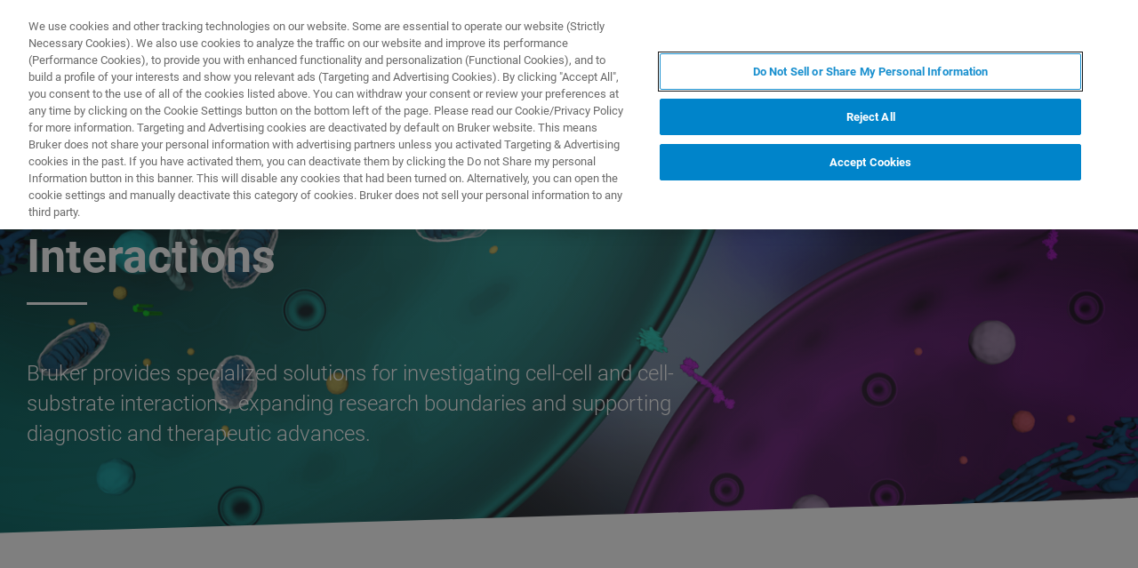

--- FILE ---
content_type: text/html;charset=utf-8
request_url: https://www.bruker.com/it/applications/academia-life-science/cell-biology/biophysics-and-biomechanics/cell-cell-cell-surface-interactions.html
body_size: 10531
content:

<!DOCTYPE HTML>
<html lang="it">
    <head>
    <meta charset="UTF-8"/>

    <title>Cell-Cell and Cell-Surface Interactions | Bruker</title>
    <meta name="keywords" content="Cell and Molecular Biology,BioAFM,Life Science Research,General BioAFM"/>
    <meta name="description" content="Cell-Cell and cell-substrate interactions are important for maintaining the structural integrity of cells and tissues and play an integral role in biological processes such as wound healing, cancer cell metastasis, and bacterial biofilm development. "/>
    <meta name="template" content="overview-page"/>
    <meta name="viewport" content="width=device-width, initial-scale=1"/>
    
      <meta property="og:title" content="Cell-Cell and Cell-Surface Interactions"/>

      <meta property="og:image" content="https://www.bruker.com/it/applications/academia-life-science/cell-biology/biophysics-and-biomechanics/cell-cell-cell-surface-interactions/_jcr_content/teaserImage.coreimg.png/1603572026055/cell-cell-interaction.png"/>

      <meta property="og:type" content="website"/>

      <meta property="og:url" content="https://www.bruker.com/it/applications/academia-life-science/cell-biology/biophysics-and-biomechanics/cell-cell-cell-surface-interactions.html"/>

      <meta property="og:description" content="Cell-Cell and cell-substrate interactions are important for maintaining the structural integrity of cells and tissues and play an integral role in biological processes such as wound healing, cancer cell metastasis, and bacterial biofilm development. "/>

    

    





    <script defer="defer" type="text/javascript" src="/.rum/@adobe/helix-rum-js@%5E2/dist/rum-standalone.js"></script>
<link rel="stylesheet" href="/etc.clientlibs/bruker/clientlibs/clientlib-frontend.lc-2aad94240aac30c621de580ab37a8b81-lc.min.css" type="text/css">




    <link rel="icon" sizes="192x192" href="/etc.clientlibs/bruker/clientlibs/clientlib-favicons/resources/icon-192x192.png"/>
    <link rel="apple-touch-icon" sizes="180x180" href="/etc.clientlibs/bruker/clientlibs/clientlib-favicons/resources/apple-touch-icon-180x180.png"/>
    <link rel="apple-touch-icon" sizes="167x167" href="/etc.clientlibs/bruker/clientlibs/clientlib-favicons/resources/apple-touch-icon-167x167.png"/>
    <link rel="apple-touch-icon" sizes="152x152" href="/etc.clientlibs/bruker/clientlibs/clientlib-favicons/resources/apple-touch-icon-152x152.png"/>
    <link rel="apple-touch-icon" sizes="120x120" href="/etc.clientlibs/bruker/clientlibs/clientlib-favicons/resources/apple-touch-icon-120x120.png"/>
    <meta name="msapplication-square310x310logo" content="/etc.clientlibs/bruker/clientlibs/clientlib-favicons/resources/icon-310x310.png"/>
    <meta name="msapplication-wide310x150logo" content="/etc.clientlibs/bruker/clientlibs/clientlib-favicons/resources/icon-310x150.png"/>
    <meta name="msapplication-square150x150logo" content="/etc.clientlibs/bruker/clientlibs/clientlib-favicons/resources/icon-150x150.png"/>
    <meta name="msapplication-square70x70logo" content="/etc.clientlibs/bruker/clientlibs/clientlib-favicons/resources/icon-70x70.png"/>



    <script defer src="/etc.clientlibs/bruker/clientlibs/clientlib-identity.lc-b3513bb710505386ba84ff137c2a3b80-lc.min.js"></script>
<script defer src="/etc.clientlibs/bruker/clientlibs/clientlib-frontend.lc-3504ef1dc28d7869ac2510da1dde651e-lc.min.js"></script>




    <link rel="canonical" href="https://www.bruker.com/it/applications/academia-life-science/cell-biology/biophysics-and-biomechanics/cell-cell-cell-surface-interactions.html"/>
    
        <link rel="alternate" href="https://www.bruker.com/en/applications/academia-life-science/cell-biology/biophysics-and-biomechanics/cell-cell-cell-surface-interactions.html" hreflang="en"/>
    
        <link rel="alternate" href="https://www.bruker.com/ja/applications/academia-life-science/cell-biology/biophysics-and-biomechanics/cell-cell-cell-surface-interactions.html" hreflang="en-JP"/>
    
        <link rel="alternate" href="https://www.bruker.com/zh/applications/academia-life-science/cell-biology/biophysics-and-biomechanics/cell-cell-cell-surface-interactions.html" hreflang="en-CN"/>
    
        <link rel="alternate" href="https://www.bruker.com/de/applications/academia-life-science/cell-biology/biophysics-and-biomechanics/cell-cell-cell-surface-interactions.html" hreflang="en-DE"/>
    
        <link rel="alternate" href="https://www.bruker.com/es/applications/academia-life-science/cell-biology/biophysics-and-biomechanics/cell-cell-cell-surface-interactions.html" hreflang="en-ES"/>
    
        <link rel="alternate" href="https://www.bruker.com/fr/applications/academia-life-science/cell-biology/biophysics-and-biomechanics/cell-cell-cell-surface-interactions.html" hreflang="en-FR"/>
    
        <link rel="alternate" href="https://www.bruker.com/it/applications/academia-life-science/cell-biology/biophysics-and-biomechanics/cell-cell-cell-surface-interactions.html" hreflang="en-IT"/>
    
        <link rel="alternate" href="https://www.bruker.com/ko/applications/academia-life-science/cell-biology/biophysics-and-biomechanics/cell-cell-cell-surface-interactions.html" hreflang="en-KR"/>
    
        <link rel="alternate" href="https://www.bruker.com/pl/applications/academia-life-science/cell-biology/biophysics-and-biomechanics/cell-cell-cell-surface-interactions.html" hreflang="en-PL"/>
    
        <link rel="alternate" href="https://www.bruker.com/pt/applications/academia-life-science/cell-biology/biophysics-and-biomechanics/cell-cell-cell-surface-interactions.html" hreflang="en-PT"/>
    
        <link rel="alternate" href="https://www.bruker.com/ru/applications/academia-life-science/cell-biology/biophysics-and-biomechanics/cell-cell-cell-surface-interactions.html" hreflang="en-RU"/>
    
        <link rel="alternate" href="https://www.bruker.com/en/applications/academia-life-science/cell-biology/biophysics-and-biomechanics/cell-cell-cell-surface-interactions.html" hreflang="x-default"/>
    


    
    
    

    

    


        <script type="text/javascript" src="//assets.adobedtm.com/715aeecb8682/f0f2a093de6d/launch-83fa3dba0e77-staging.min.js" async></script>


    
    
    

    <style>
      body{margin:0;}.cmp-image__image{width:100%;vertical-align: top;}
      .aem-header{height: 70px;position: absolute;margin:0 auto;left:0;right:0;}.aem-header__container{visibility:hidden;}
      .aem-stage__image--mobile{display:block;}.aem-stage__image--desktop{display:none;}
      .aem-home-stage__image picture,.aem-overview-stage__image picture,.aem-hero-stage__image-background picture{height:100%;}
      .aem-home-stage__image img,.aem-overview-stage__image img{height:100%;left:0;position:absolute;top:0;width:100%;font-family:'object-fit: cover; object-position: center center;';-o-object-fit:cover;object-fit:cover;-o-object-position:center center;object-position:center center;}
      .aem-home-stage{width:100%;min-height:645px;position:relative;display:-ms-flexbox;display:flex;}
      .aem-home-stage__wrapper{padding:110px 0 0;position:relative;}.aem-overview-stage__wrapper{padding:80px 0 0;position:relative;}.aem-hero-stage__wrapper{padding:80px 0 0;position:relative;}
      .aem-overview-stage {width:100%;height:100%;position:relative;min-height:180px;padding-bottom:90px;}
      .aem-overview-stage__image{width:100%;height:100%;position:absolute;}
      .aem-overview-stage__introtext{width:100%;}.aem-overview-stage__introtext-text{line-height:26px;margin-bottom:23px;}
      .aem-overview-stage__wrapper{position:relative;margin:0 auto;padding:80px 0 0;z-index:10;overflow:hidden;}
      .aem-overview-stage{background:#cccccc;min-height:180px;padding-bottom:90px;}
      .aem-overview-stage__links{display:flex;flex-direction:column;width:100%;}
      .aem-introlink{padding:15px 0;border-bottom-width:1px;border-bottom-style:solid;width:285px;}
      .aem-introlink__link{display:flex;text-decoration:none;align-items:center;}
      .aem-introlink__text{font-size:13px;font-weight:700;letter-spacing:1.98px;text-transform:uppercase;}
      .aem-overview-stage .aem-introlink__text{padding-left:24px;width:calc(100% - 70px);line-height:22px;}
      .aem-overview-stage .aem-introlink:last-child{border-bottom:0;}
      .ui-layout__responsive{width:calc(100vw - 36px);}
      .ui-typography--h1{font-weight:700;font-size:28px;letter-spacing:0;line-height:32px;position:relative;margin-bottom:38px;-webkit-margin-before:12px;margin-block-start:12px;}
      .ui-typography--metaheadline{font-weight:700;font-size:10px;line-height:12px;letter-spacing:1px;text-transform:uppercase;}
      .ui-typography--intro{font-weight:300;font-size:20px;line-height:30px;letter-spacing:0;word-wrap:break-word;}
      .ui-typography--subheadline{font-weight:700;font-size:18px;line-height:24px;letter-spacing:0;-webkit-margin-before:10px;margin-block-start:10px;}
      @media only screen and (min-width: 768px){
            .aem-header{height: 86px;}
            .aem-home-stage__wrapper{padding-top:150px;}.aem-overview-stage__wrapper{padding-top:105px;}.aem-hero-stage__wrapper{padding-top:107px;}
            .aem-stage__image--mobile{display:none;}.aem-stage__image--desktop{display:block;}
            .aem-overview-stage__links{flex-direction:row;}
            .aem-overview-stage .aem-introlink{margin:15px 0;padding:0;border-bottom:0;width:33%;}
            .aem-introlink__link{align-items:unset;}
            .aem-introlink__text{font-size:15px;}
            .ui-layout__responsive{width: calc(100vw - 60px);}
            .ui-typography--h1{font-size:42px;line-height:48px;margin-bottom:58px;}
            .ui-typography--metaheadline{font-size:11px;line-height:14px}
            .ui-typography--intro{font-size:22px;line-height:32px;}
            .ui-typography--subheadline{font-size:20px;line-height:26px;}
      }
      @media only screen and (min-width: 1024px){
            .aem-header{height: 128px;}
            .aem-home-stage__wrapper{padding-top:210px;}.aem-overview-stage__wrapper{padding-top:170px;}.aem-hero-stage__wrapper{padding-top:170px;}
            .aem-home-stage{min-height:745px;}
            .aem-overview-stage__introtext{width:66%;}
            .aem-overview-stage__links{width:66%;}
            .aem-overview-stage .aem-introlink{padding:0;}
            .aem-introlink__text{font-size:17px;}
            .ui-typography--h1{font-size:52px;line-height:62px;margin-bottom:83px;}
            .ui-typography--metaheadline{font-size:12px;}
            .ui-typography--intro{font-size:24px;line-height:34px;}
            .ui-typography--subheadline{font-size:22px;line-height:28px;}
      }
    </style>
</head>
    <body class="withproductdetailspage page basicpage" id="withproductdetailspage-036f4ff588" data-cmp-data-layer-enabled>
        <script>
          window.adobeDataLayer = window.adobeDataLayer || [];
          adobeDataLayer.push({
              page: JSON.parse("{\x22withproductdetailspage\u002D036f4ff588\x22:{\x22@type\x22:\x22bruker\/pages\/content\/withproductdetailspage\x22,\x22repo:modifyDate\x22:\x222025\u002D01\u002D21T18:22:48Z\x22,\x22dc:title\x22:\x22Cell\u002DCell and Cell\u002DSurface Interactions\x22,\x22dc:description\x22:\x22Cell\u002DCell and cell\u002Dsubstrate interactions are important for maintaining the structural integrity of cells and tissues and play an integral role in biological processes such as wound healing, cancer cell metastasis, and bacterial biofilm development. \x22,\x22xdm:template\x22:\x22\/conf\/bruker\/settings\/wcm\/templates\/overview\u002Dpage\x22,\x22xdm:language\x22:\x22it\x22,\x22xdm:tags\x22:[\x22Cell and Molecular Biology\x22,\x22BioAFM\x22,\x22Life Science Research\x22,\x22General BioAFM\x22],\x22repo:path\x22:\x22\/content\/bruker\/int\/it\/applications\/academia\u002Dlife\u002Dscience\/cell\u002Dbiology\/biophysics\u002Dand\u002Dbiomechanics\/cell\u002Dcell\u002Dcell\u002Dsurface\u002Dinteractions.html\x22}}"),
              event:'cmp:show',
              eventInfo: {
                  path: 'page.withproductdetailspage\u002D036f4ff588'
              }
          });
        </script>
        
        
            




            



            
<div data-g-name="Page" id="section-page-wrapper" class="ui-layout">
    
        <div class="header">

<header class="aem-header ui-layout__header " data-g-name="Header" data-service-status-config="{&#34;pageUrl&#34;:&#34;/en/meta/status.html&#34;,&#34;apiUrl&#34;:&#34;/en/meta/status/jcr:content.service-status.json&#34;,&#34;keycloakServiceId&#34;:&#34;keycloak&#34;,&#34;active&#34;:true}" data-header-pageid="_it_applications_academia-life-science_cell-biology_biophysics-and-biomechanics_cell-cell-cell-surface-interactions">
    <div class="aem-header__container aem-header__container--visible">
        <div class="ui-layout__responsive aem-header__outter-wrapper">
            <a class="aem-header__logo-wrapper" href="/it.html" data-tracking='{"classification": "header", "type": "logolink", "label": "Bruker", "link": "/content/bruker/int/it"}'>
                <img alt="Bruker" src="/content/dam/global/logos/logo.svg"/>
            </a>
            <div class="aem-header__wrapper">
                <div class="aem-header__icon">
                    <div class="aem-header__icon--box">
                        
    <div class="aem-header-icons">
        <a class="ui-icon aem-header-icons__item" data-g-name="HeaderIcon" data-icon="/content/dam/global/icons/cart.svg" target="_blank" title="Visit the Bruker Store" href="https://store.bruker.com/" rel="noopener">
        </a>
    </div>



                        
<button class="aem-header__icon--button-icon aem-header__language-switch-button js-aem-header__language-switch-button">
    <span class="ui-icon ui-icon--language"></span>
    <span class="aem-header__language-iso-code">IT</span>
</button>

                    </div>
                    <div id="login-button" data-login-error="Error while trying to login. Please try again." data-logout-error="Error while trying to logout. Please try again." data-base-endpoint="https://sso.bruker.com/auth/realms/bruker/" data-client-id="aem-bruker.com" data-silent-token-renewal data-silent-token-renewal-page="/it.tokenrenewal.html" data-scopes="openid,profile" data-local="false">
    <button class="ui-button ui-button--secondary ui-icon--login aem-header__icon--login-button js-trigger-login" data-login="Accesso" data-logout="My Bruker" data-id="MY_BRUKER">
                <span class="aem-login-button__text">My Bruker</span>
    </button>
</div>

                    
<a data-g-name="ContactLink" target="_self" href="/it/meta/forms/bbio-form-pages/bbio-sales-form.html">
    <button class="ui-button aem-header__icon--contract-expert">Contatta un esperto</button>
    <button class="ui-button ui-button--icon ui-icon--contact aem-header__icon--circle"></button>
</a>
                </div>
                <div class="aem-header__navigation">
                    
<div class="aem-header__navigation-box js-aem-navigation-drilldown__data js-aem-header__navigatio-box state-aem-header__navigation-box--hidden">
    
        <a href="/it/products-and-solutions.html" target="_self" class="ui-action-link aem-header__navigation-item js-aem-header__navigation-item" data-id="_it_products-and-solutions" tabindex="0">Prodotti e soluzioni</a>
    
        <a href="/it/applications.html" target="_self" class="ui-action-link aem-header__navigation-item js-aem-header__navigation-item" data-id="_it_applications" tabindex="0">Applicazioni</a>
    
        <a href="/it/services.html" target="_self" class="ui-action-link aem-header__navigation-item js-aem-header__navigation-item" data-id="_it_services" tabindex="0">(EN) Servizi</a>
    
        <a href="/it/news-and-events.html" target="_self" class="ui-action-link aem-header__navigation-item js-aem-header__navigation-item" data-id="_it_news-and-events" tabindex="0">News &amp; Eventi</a>
    
        <a href="/it/about.html" target="_self" class="ui-action-link aem-header__navigation-item js-aem-header__navigation-item" data-id="_it_about" tabindex="0">Chi Siamo</a>
    
        <a href="/it/careers.html" target="_self" class="ui-action-link aem-header__navigation-item js-aem-header__navigation-item" data-id="_it_careers" tabindex="0">Lavora con noi</a>
    
</div>

                    <button class="aem-header__icon--button-icon">
                        <span class="ui-icon ui-icon--menu aem-header__navigation--small-screen js-aem-header__navigation-item"></span>
                    </button>
                    <button class="aem-header__icon--button-icon aem-header__search-button js-aem-header__search-button">
                        <span class="ui-icon ui-icon--search"></span>
                    </button>
                </div>
            </div>
            <div data-g-name="NavigationDrilldown" class="aem-navigation-drilldown" data-pageid="_it_applications_academia-life-science_cell-biology_biophysics-and-biomechanics_cell-cell-cell-surface-interactions" data-language-path="/content/bruker/int/it" data-language-iso-code="IT">
            </div>
        </div>
        <script type="text/template" class="js-aem-navigation-drilldown__item-template">
            {{#*inline "lockIcon"}}
                {{#if protected}}
                    <span class="ui-icon--lock"></span>
                {{/if}}
            {{/inline}}
            <div
                    class="aem-navigation-drilldown__level js-aem-navigation-drilldown__level {{#if isRoot}}aem-navigation-drilldown__level--root{{/if}} {{#if shouldRunAnimation}}state-aem-navigation-drilldown--add{{/if}} {{#ifCond id '===' 'MY_BRUKER'}}js-aem-navigation-drilldown__level--one-bruker{{/ifCond}}"
                    data-id="{{id}}"
                    data-level="{{nextLevel}}"
            >
                <div class="aem-navigation-drilldown__back">
                    <button class="aem-navigation-drilldown__back-button js-aem-navigation-drilldown__back-button">
                        Back
                    </button>
                    <button class="aem-navigation-drilldown__close js-aem-navigation-drilldown__close"
                            title="close"></button>
                </div>
                <div class="aem-navigation-drilldown__list-title">
                    <!-- <a href="{{url}}.html">{{ name }}</a> -->
                    {{#ifCond id '===' 'MY_BRUKER'}}
                        <p>My Bruker</p>
                    {{else}}
                        <a
                            href="{{url}}"
                            target="{{target}}"
                            class="js-aem-navigation-drilldown__list-title"
                            data-id="{{id}}"
                        >
                            {{~name~}}
                            {{> lockIcon}}
                            {{#ifCond target '===' '_blank'}}<span class="ui-icon--external"></span>{{/ifCond}}
                        </a>
                    {{/ifCond}}
                </div>
                <div class="aem-navigation-drilldown__list">
                    {{#ifCond id '===' 'MY_BRUKER'}}
                        {{#ifCond items.length '>' 0}}
                            <div class="aem-navigation-drilldown__list-section--dynamic">
                                {{#each items}}
                                    <a href="{{url}}" target="{{target}}" class="aem-navigation-drilldown__list-item
                                        js-aem-navigation-drilldown__list-item
                                        js-aem-navigation-drilldown__open--hover
                                        {{#unless items}}aem-navigation-drilldown__list-item--link js-aem-navigation-drilldown__list-item--link{{/unless}}"
                                        data-id="{{id}}"
                                    >
                                        {{~name~}}
                                        {{#ifCond target '===' '_blank'}}<span class="ui-icon--external"></span>{{/ifCond}}
                                    </a>
                                {{/ each}}
                            </div>
                        {{/ifCond}}
                        <div class="aem-navigation-drilldown__list-section--static">
                            <a href="/it/meta/profile.html" target="_self" class="aem-navigation-drilldown__list-item aem-navigation-drilldown__list-item--link js-aem-navigation-drilldown__list-item--my-profile">
                                <span class="ui-icon--logout"></span>Il mio profilo
                            </a>
                            <button class="aem-navigation-drilldown__list-item aem-navigation-drilldown__list-item--link aem-navigation-drilldown__list-item--log-out js-aem-navigation-drilldown__list-item--log-out"
                                    title="logout">
                                <span class="ui-icon--logout-door"></span>Disconnetti
                            </button>
                        </div>
                    {{else}}
                        {{#each items}}
                            {{#if headline}}
                                <p class="aem-navigation-drilldown__list-item
                                    {{#unless items}}aem-navigation-drilldown__list-item--link{{/unless}}
                                    {{#if headline}} aem-navigation-drilldown__list-item--headline{{/if}}"
                                    data-id="{{id}}"
                                >
                                    {{~name~}}
                                </p>
                            {{else}}
                                <a href="{{url}}" target="{{target}}" class="aem-navigation-drilldown__list-item
                                    js-aem-navigation-drilldown__list-item
                                    js-aem-navigation-drilldown__open--hover
                                    {{#unless items}}aem-navigation-drilldown__list-item--link js-aem-navigation-drilldown__list-item--link{{/unless}}"
                                    data-id="{{id}}"
                                >
                                    {{~name~}}
                                    {{> lockIcon}}
                                    {{#ifCond target '===' '_blank'}}<span class="ui-icon--external"></span>{{/ifCond}}
                                </a>
                            {{/if}}
                        {{/ each}}
                    {{/ifCond}}
                </div>
            </div>
        </script>
        <script type="text/template" class="js-aem-navigation-drilldown__template">
            <div class="aem-navigation-drilldown__icons">
                <button class="aem-navigation-drilldown__icon ui-icon ui-icon--language aem-navigation-drilldown__icon--language js-aem-navigation-drilldown__icon--language">
                    <span class="aem-header__language-iso-code">{{ languageIsoCode }}</span>
                </button>
                <button class="aem-navigation-drilldown__close js-aem-navigation-drilldown__close"
                        title="close"></button>
            </div>
            <div class="aem-navigation-drilldown__inner-wrapper js-aem-navigation-drilldown__inner-wrapper">
            </div>
            <div class="aem-navigation-drilldown__overlay js-aem-navigation-drilldown__overlay aem-navigation-drilldown__overlay--solid-background js-aem-navigation-drilldown__close">
            </div>
        </script>
        <div data-g-name="Search" class="aem-search">
            <div class="aem-search__wrapper">
                <div class="ui-layout__responsive aem-search__box">
                    <span class="ui-icon ui-icon--close aem-search__close js-aem-search__close"></span>
                    <div data-g-name="SearchInput" class="aem-search__input-wrapper" data-config="{&#34;renderMode&#34;:null,&#34;subsetView&#34;:false,&#34;noInitialResults&#34;:false,&#34;exactSearch&#34;:false,&#34;termMandatory&#34;:false,&#34;filters&#34;:{&#34;all&#34;:[],&#34;any&#34;:{}},&#34;facets&#34;:null,&#34;categories&#34;:null,&#34;searchEndpoint&#34;:&#34;https://bruker-aemaacs-prod.ent.eu-central-1.aws.cloud.es.io/api/as/v1/engines/bruker-prod/search.json&#34;,&#34;extendedSearchEndpoint&#34;:&#34;https://bruker-aemaacs-prod.ent.eu-central-1.aws.cloud.es.io/api/as/v1/engines/bruker-prod/elasticsearch/_search&#34;,&#34;suggestionEndpoint&#34;:&#34;https://bruker-aemaacs-prod.ent.eu-central-1.aws.cloud.es.io/api/as/v1/engines/bruker-prod/search.json&#34;,&#34;extendedSearchSuggestionEndpoint&#34;:&#34;https://bruker-aemaacs-prod.ent.eu-central-1.aws.cloud.es.io/api/as/v1/engines/bruker-prod/elasticsearch/_search&#34;,&#34;searchKey&#34;:&#34;search-zukwf6yyhkhnvec77d2c5uy2&#34;,&#34;extendedSearchKey&#34;:&#34;private-31d1xum3d2tuvus4mgbazx2t&#34;,&#34;resultsPerPage&#34;:10,&#34;descriptionMaxLength&#34;:200,&#34;queryMaxLength&#34;:500,&#34;fullWidth&#34;:false,&#34;autoSearch&#34;:false,&#34;wrapperMode&#34;:&#34;result&#34;,&#34;sort&#34;:{&#34;_score&#34;:&#34;desc&#34;},&#34;urlContext&#34;:&#34;/conf/bruker/settings/wcm/templates/overview-page/structure/_jcr_content/header&#34;,&#34;editMode&#34;:false,&#34;languageTag&#34;:&#34;it&#34;,&#34;languagePath&#34;:&#34;/content/bruker/int/it&#34;,&#34;customDisplayMode&#34;:&#34;&#34;,&#34;customDisplayClass&#34;:&#34;&#34;,&#34;defaultColumnsWidth&#34;:&#34;6&#34;,&#34;searchId&#34;:null,&#34;resourcePath&#34;:&#34;/conf/bruker/settings/wcm/templates/overview-page/structure/jcr:content/header&#34;,&#34;officeSearchFacets&#34;:{&#34;offeringsFacet&#34;:&#34;f1c6d3fdf50f86c75d71d239190b776a_tags&#34;,&#34;technologyFacet&#34;:&#34;0bafdf739ac8a00948a30ea084d9cd6f_tags&#34;}}" data-standalone-search-input="true">
                        <form novalidate class="js-aem-searchinput__form" action="/it/meta/search.html">
                            <div class="aem-elasticsearchresults__input-wrapper">
                                
	<div data-g-name="Input" class="ui-input ui-input--search aem-GridColumn--default--8 aem-GridColumn--phone--12" data-suggestion-endpoint="https://bruker-aemaacs-prod.ent.eu-central-1.aws.cloud.es.io/api/as/v1/engines/bruker-prod/elasticsearch/_search" data-search-key="search-zukwf6yyhkhnvec77d2c5uy2" data-constraint-message="Utilizza almeno 2 caratteri (attualmente stai utilizzando 1 carattere)." data-custom-mandatory-message="Utilizza almeno 2 caratteri." data-extended-search="true" data-language-tag="it">
		<input minlength="2" maxlength="500" type="text" name="q_1" aria-autocomplete="list" autocomplete="off" placeholder="What are you looking for?" class="ui-input__field js-aem-searchinput__input" data-disable-prefill-from-url="true"/>
		
		<span class="ui-input__bar"></span>
		<span class="ui-input__error js-ui-input__error">Utilizza almeno 2 caratteri (attualmente stai utilizzando 1 carattere).</span>

		<div class="ui-input--search-suggestions">
			<script type="text/template" class="js-input--search-suggestions-template">
				<ul>
					{{#each this}}
					<li>{{suggestion}}</li>
					{{/each}}
				</ul>
			</script>
		</div>
	</div>

                                <div class="aem-elasticsearchresults__actions-wrapper aem-elasticsearchresults__actions-wrapper--extendedsearch">
                                    <button class="js-aem-elasticsearchresults__reset aem-elasticsearchresults__reset ui-icon--close" type="reset"></button>
                                    <button class="js-aem-searchinput__icon js-aem-elasticsearchresults__submit aem-elasticsearchresults__submit ui-button ui-icon--search" type="submit"></button>
                                </div>
                            </div>
                        </form>
                    </div>
                </div>
            </div>
            <div class="aem-search__overlay js-aem-search__overlay"></div>
        </div>
        <div data-g-name="LanguageSwitch" class="aem-language-switch">
            <div class="aem-language-switch--background-light">
                <div class="ui-layout__responsive aem-language-switch__wrapper">
                    <span class="ui-icon--close aem-language-switch__close js-aem-language-switch__close"></span>
                    <p class="aem-language-switch__title ui-typography--p-emphasized">Languages</p>
                    <ul class="aem-language-switch__languages-container">
                        <li class="aem-language-switch__language js-aem-language-switch__language ">
                            <a class="aem-language-switch__languages-link js-aem-language-switch__languages-link" href="/de/applications/academia-life-science/cell-biology/biophysics-and-biomechanics/cell-cell-cell-surface-interactions.html" tabindex="-1" data-language="de">
                                Deutsch
                                <span class="ui-icon--check aem-language-switch__languages-check"></span>
                            </a>
                        </li>
                    
                        <li class="aem-language-switch__language js-aem-language-switch__language ">
                            <a class="aem-language-switch__languages-link js-aem-language-switch__languages-link" href="/en/applications/academia-life-science/cell-biology/biophysics-and-biomechanics/cell-cell-cell-surface-interactions.html" tabindex="-1" data-language="en">
                                English
                                <span class="ui-icon--check aem-language-switch__languages-check"></span>
                            </a>
                        </li>
                    
                        <li class="aem-language-switch__language js-aem-language-switch__language ">
                            <a class="aem-language-switch__languages-link js-aem-language-switch__languages-link" href="/es/applications/academia-life-science/cell-biology/biophysics-and-biomechanics/cell-cell-cell-surface-interactions.html" tabindex="-1" data-language="es">
                                Español
                                <span class="ui-icon--check aem-language-switch__languages-check"></span>
                            </a>
                        </li>
                    
                        <li class="aem-language-switch__language js-aem-language-switch__language ">
                            <a class="aem-language-switch__languages-link js-aem-language-switch__languages-link" href="/fr/applications/academia-life-science/cell-biology/biophysics-and-biomechanics/cell-cell-cell-surface-interactions.html" tabindex="-1" data-language="fr">
                                Français
                                <span class="ui-icon--check aem-language-switch__languages-check"></span>
                            </a>
                        </li>
                    
                        <li class="aem-language-switch__language js-aem-language-switch__language aem-language-switch__language--active">
                            <a class="aem-language-switch__languages-link js-aem-language-switch__languages-link" tabindex="-1">
                                Italiano
                                <span class="ui-icon--check aem-language-switch__languages-check"></span>
                            </a>
                        </li>
                    
                        <li class="aem-language-switch__language js-aem-language-switch__language ">
                            <a class="aem-language-switch__languages-link js-aem-language-switch__languages-link" href="/pl/applications/academia-life-science/cell-biology/biophysics-and-biomechanics/cell-cell-cell-surface-interactions.html" tabindex="-1" data-language="pl">
                                Polski
                                <span class="ui-icon--check aem-language-switch__languages-check"></span>
                            </a>
                        </li>
                    
                        <li class="aem-language-switch__language js-aem-language-switch__language ">
                            <a class="aem-language-switch__languages-link js-aem-language-switch__languages-link" href="/pt/applications/academia-life-science/cell-biology/biophysics-and-biomechanics/cell-cell-cell-surface-interactions.html" tabindex="-1" data-language="pt">
                                Português
                                <span class="ui-icon--check aem-language-switch__languages-check"></span>
                            </a>
                        </li>
                    
                        <li class="aem-language-switch__language js-aem-language-switch__language ">
                            <a class="aem-language-switch__languages-link js-aem-language-switch__languages-link" href="/ru/applications/academia-life-science/cell-biology/biophysics-and-biomechanics/cell-cell-cell-surface-interactions.html" tabindex="-1" data-language="ru">
                                Русский
                                <span class="ui-icon--check aem-language-switch__languages-check"></span>
                            </a>
                        </li>
                    
                        <li class="aem-language-switch__language js-aem-language-switch__language ">
                            <a class="aem-language-switch__languages-link js-aem-language-switch__languages-link" href="/zh/applications/academia-life-science/cell-biology/biophysics-and-biomechanics/cell-cell-cell-surface-interactions.html" tabindex="-1" data-language="zh">
                                中文
                                <span class="ui-icon--check aem-language-switch__languages-check"></span>
                            </a>
                        </li>
                    
                        <li class="aem-language-switch__language js-aem-language-switch__language ">
                            <a class="aem-language-switch__languages-link js-aem-language-switch__languages-link" href="/ja/applications/academia-life-science/cell-biology/biophysics-and-biomechanics/cell-cell-cell-surface-interactions.html" tabindex="-1" data-language="ja">
                                日本語
                                <span class="ui-icon--check aem-language-switch__languages-check"></span>
                            </a>
                        </li>
                    
                        <li class="aem-language-switch__language js-aem-language-switch__language ">
                            <a class="aem-language-switch__languages-link js-aem-language-switch__languages-link" href="/ko/applications/academia-life-science/cell-biology/biophysics-and-biomechanics/cell-cell-cell-surface-interactions.html" tabindex="-1" data-language="ko">
                                한국어
                                <span class="ui-icon--check aem-language-switch__languages-check"></span>
                            </a>
                        </li>
                    </ul>
                </div>
            </div>
            <div class="aem-language-switch__overlay js-aem-language-switch__overlay"></div>
        </div>
    </div>
</header>

</div>

    
        <div class="root responsivegrid ui-layout__body">

<div class="aem-Grid aem-Grid--12 ui-layout__body aem-Grid--default--12 ">
    
    <div class="overviewstage stage abstractcomponent aem-GridColumn aem-GridColumn--default--12">
    <div class="aem-overview-stage" data-g-name="OverviewStage">
        
        
        <div class="aem-overview-stage__image aem-overview-stage__image--desktop aem-stage__image--desktop">
            <div data-cmp-is="image" data-asset="/content/dam/bruker/int/en/applications/academia---life-science/cell-and-molecular-biology/cell-cell-interaction.png" class="ui-component-separator cmp-image" itemscope itemtype="http://schema.org/ImageObject">
    <picture>
        
            
    <source srcset="/it/applications/academia-life-science/cell-biology/biophysics-and-biomechanics/cell-cell-cell-surface-interactions/_jcr_content/root/overviewstage/desktopImage.coreimg.82.1920.png/1603572263835/cell-cell-interaction.png 1x, /it/applications/academia-life-science/cell-biology/biophysics-and-biomechanics/cell-cell-cell-surface-interactions/_jcr_content/root/overviewstage/desktopImage.coreimg.82.1920.png/1603572263835/cell-cell-interaction.png 2x, /it/applications/academia-life-science/cell-biology/biophysics-and-biomechanics/cell-cell-cell-surface-interactions/_jcr_content/root/overviewstage/desktopImage.coreimg.82.1920.png/1603572263835/cell-cell-interaction.png 3x, /it/applications/academia-life-science/cell-biology/biophysics-and-biomechanics/cell-cell-cell-surface-interactions/_jcr_content/root/overviewstage/desktopImage.coreimg.82.1920.png/1603572263835/cell-cell-interaction.png 4x" media="(min-width: 1920px)"/>

        
            
    <source srcset="/it/applications/academia-life-science/cell-biology/biophysics-and-biomechanics/cell-cell-cell-surface-interactions/_jcr_content/root/overviewstage/desktopImage.coreimg.82.1462.png/1603572263835/cell-cell-interaction.png 1x, /it/applications/academia-life-science/cell-biology/biophysics-and-biomechanics/cell-cell-cell-surface-interactions/_jcr_content/root/overviewstage/desktopImage.coreimg.82.1920.png/1603572263835/cell-cell-interaction.png 2x, /it/applications/academia-life-science/cell-biology/biophysics-and-biomechanics/cell-cell-cell-surface-interactions/_jcr_content/root/overviewstage/desktopImage.coreimg.82.1920.png/1603572263835/cell-cell-interaction.png 3x, /it/applications/academia-life-science/cell-biology/biophysics-and-biomechanics/cell-cell-cell-surface-interactions/_jcr_content/root/overviewstage/desktopImage.coreimg.82.1920.png/1603572263835/cell-cell-interaction.png 4x" media="(min-width: 1462px)"/>

        
            
    <source srcset="/it/applications/academia-life-science/cell-biology/biophysics-and-biomechanics/cell-cell-cell-surface-interactions/_jcr_content/root/overviewstage/desktopImage.coreimg.82.1280.png/1603572263835/cell-cell-interaction.png 1x, /it/applications/academia-life-science/cell-biology/biophysics-and-biomechanics/cell-cell-cell-surface-interactions/_jcr_content/root/overviewstage/desktopImage.coreimg.82.1920.png/1603572263835/cell-cell-interaction.png 2x, /it/applications/academia-life-science/cell-biology/biophysics-and-biomechanics/cell-cell-cell-surface-interactions/_jcr_content/root/overviewstage/desktopImage.coreimg.82.1920.png/1603572263835/cell-cell-interaction.png 3x, /it/applications/academia-life-science/cell-biology/biophysics-and-biomechanics/cell-cell-cell-surface-interactions/_jcr_content/root/overviewstage/desktopImage.coreimg.82.1920.png/1603572263835/cell-cell-interaction.png 4x" media="(min-width: 1280px)"/>

        
            
    <source srcset="/it/applications/academia-life-science/cell-biology/biophysics-and-biomechanics/cell-cell-cell-surface-interactions/_jcr_content/root/overviewstage/desktopImage.coreimg.82.944.png/1603572263835/cell-cell-interaction.png 1x, /it/applications/academia-life-science/cell-biology/biophysics-and-biomechanics/cell-cell-cell-surface-interactions/_jcr_content/root/overviewstage/desktopImage.coreimg.82.1920.png/1603572263835/cell-cell-interaction.png 2x, /it/applications/academia-life-science/cell-biology/biophysics-and-biomechanics/cell-cell-cell-surface-interactions/_jcr_content/root/overviewstage/desktopImage.coreimg.82.1920.png/1603572263835/cell-cell-interaction.png 3x, /it/applications/academia-life-science/cell-biology/biophysics-and-biomechanics/cell-cell-cell-surface-interactions/_jcr_content/root/overviewstage/desktopImage.coreimg.82.1920.png/1603572263835/cell-cell-interaction.png 4x" media="(min-width: 944px)"/>

        
            
    <source srcset="/it/applications/academia-life-science/cell-biology/biophysics-and-biomechanics/cell-cell-cell-surface-interactions/_jcr_content/root/overviewstage/desktopImage.coreimg.82.860.png/1603572263835/cell-cell-interaction.png 1x, /it/applications/academia-life-science/cell-biology/biophysics-and-biomechanics/cell-cell-cell-surface-interactions/_jcr_content/root/overviewstage/desktopImage.coreimg.82.1920.png/1603572263835/cell-cell-interaction.png 2x, /it/applications/academia-life-science/cell-biology/biophysics-and-biomechanics/cell-cell-cell-surface-interactions/_jcr_content/root/overviewstage/desktopImage.coreimg.82.1920.png/1603572263835/cell-cell-interaction.png 3x, /it/applications/academia-life-science/cell-biology/biophysics-and-biomechanics/cell-cell-cell-surface-interactions/_jcr_content/root/overviewstage/desktopImage.coreimg.82.1920.png/1603572263835/cell-cell-interaction.png 4x" media="(min-width: 860px)"/>

        
            
    <source srcset="/it/applications/academia-life-science/cell-biology/biophysics-and-biomechanics/cell-cell-cell-surface-interactions/_jcr_content/root/overviewstage/desktopImage.coreimg.82.731.png/1603572263835/cell-cell-interaction.png 1x, /it/applications/academia-life-science/cell-biology/biophysics-and-biomechanics/cell-cell-cell-surface-interactions/_jcr_content/root/overviewstage/desktopImage.coreimg.82.1462.png/1603572263835/cell-cell-interaction.png 2x, /it/applications/academia-life-science/cell-biology/biophysics-and-biomechanics/cell-cell-cell-surface-interactions/_jcr_content/root/overviewstage/desktopImage.coreimg.82.1920.png/1603572263835/cell-cell-interaction.png 3x, /it/applications/academia-life-science/cell-biology/biophysics-and-biomechanics/cell-cell-cell-surface-interactions/_jcr_content/root/overviewstage/desktopImage.coreimg.82.1920.png/1603572263835/cell-cell-interaction.png 4x" media="(min-width: 731px)"/>

        
            
    <source srcset="/it/applications/academia-life-science/cell-biology/biophysics-and-biomechanics/cell-cell-cell-surface-interactions/_jcr_content/root/overviewstage/desktopImage.coreimg.82.640.png/1603572263835/cell-cell-interaction.png 1x, /it/applications/academia-life-science/cell-biology/biophysics-and-biomechanics/cell-cell-cell-surface-interactions/_jcr_content/root/overviewstage/desktopImage.coreimg.82.1280.png/1603572263835/cell-cell-interaction.png 2x, /it/applications/academia-life-science/cell-biology/biophysics-and-biomechanics/cell-cell-cell-surface-interactions/_jcr_content/root/overviewstage/desktopImage.coreimg.82.1920.png/1603572263835/cell-cell-interaction.png 3x, /it/applications/academia-life-science/cell-biology/biophysics-and-biomechanics/cell-cell-cell-surface-interactions/_jcr_content/root/overviewstage/desktopImage.coreimg.82.1920.png/1603572263835/cell-cell-interaction.png 4x" media="(min-width: 640px)"/>

        
            
    <source srcset="/it/applications/academia-life-science/cell-biology/biophysics-and-biomechanics/cell-cell-cell-surface-interactions/_jcr_content/root/overviewstage/desktopImage.coreimg.82.608.png/1603572263835/cell-cell-interaction.png 1x, /it/applications/academia-life-science/cell-biology/biophysics-and-biomechanics/cell-cell-cell-surface-interactions/_jcr_content/root/overviewstage/desktopImage.coreimg.82.1280.png/1603572263835/cell-cell-interaction.png 2x, /it/applications/academia-life-science/cell-biology/biophysics-and-biomechanics/cell-cell-cell-surface-interactions/_jcr_content/root/overviewstage/desktopImage.coreimg.82.1920.png/1603572263835/cell-cell-interaction.png 3x, /it/applications/academia-life-science/cell-biology/biophysics-and-biomechanics/cell-cell-cell-surface-interactions/_jcr_content/root/overviewstage/desktopImage.coreimg.82.1920.png/1603572263835/cell-cell-interaction.png 4x" media="(min-width: 608px)"/>

        
            
    <source srcset="/it/applications/academia-life-science/cell-biology/biophysics-and-biomechanics/cell-cell-cell-surface-interactions/_jcr_content/root/overviewstage/desktopImage.coreimg.82.472.png/1603572263835/cell-cell-interaction.png 1x, /it/applications/academia-life-science/cell-biology/biophysics-and-biomechanics/cell-cell-cell-surface-interactions/_jcr_content/root/overviewstage/desktopImage.coreimg.82.944.png/1603572263835/cell-cell-interaction.png 2x, /it/applications/academia-life-science/cell-biology/biophysics-and-biomechanics/cell-cell-cell-surface-interactions/_jcr_content/root/overviewstage/desktopImage.coreimg.82.1462.png/1603572263835/cell-cell-interaction.png 3x, /it/applications/academia-life-science/cell-biology/biophysics-and-biomechanics/cell-cell-cell-surface-interactions/_jcr_content/root/overviewstage/desktopImage.coreimg.82.1920.png/1603572263835/cell-cell-interaction.png 4x" media="(min-width: 472px)"/>

        
            
    <source srcset="/it/applications/academia-life-science/cell-biology/biophysics-and-biomechanics/cell-cell-cell-surface-interactions/_jcr_content/root/overviewstage/desktopImage.coreimg.82.430.png/1603572263835/cell-cell-interaction.png 1x, /it/applications/academia-life-science/cell-biology/biophysics-and-biomechanics/cell-cell-cell-surface-interactions/_jcr_content/root/overviewstage/desktopImage.coreimg.82.860.png/1603572263835/cell-cell-interaction.png 2x, /it/applications/academia-life-science/cell-biology/biophysics-and-biomechanics/cell-cell-cell-surface-interactions/_jcr_content/root/overviewstage/desktopImage.coreimg.82.1462.png/1603572263835/cell-cell-interaction.png 3x, /it/applications/academia-life-science/cell-biology/biophysics-and-biomechanics/cell-cell-cell-surface-interactions/_jcr_content/root/overviewstage/desktopImage.coreimg.82.1920.png/1603572263835/cell-cell-interaction.png 4x" media="(min-width: 430px)"/>

        
            
    <source srcset="/it/applications/academia-life-science/cell-biology/biophysics-and-biomechanics/cell-cell-cell-surface-interactions/_jcr_content/root/overviewstage/desktopImage.coreimg.82.304.png/1603572263835/cell-cell-interaction.png 1x, /it/applications/academia-life-science/cell-biology/biophysics-and-biomechanics/cell-cell-cell-surface-interactions/_jcr_content/root/overviewstage/desktopImage.coreimg.82.608.png/1603572263835/cell-cell-interaction.png 2x, /it/applications/academia-life-science/cell-biology/biophysics-and-biomechanics/cell-cell-cell-surface-interactions/_jcr_content/root/overviewstage/desktopImage.coreimg.82.944.png/1603572263835/cell-cell-interaction.png 3x, /it/applications/academia-life-science/cell-biology/biophysics-and-biomechanics/cell-cell-cell-surface-interactions/_jcr_content/root/overviewstage/desktopImage.coreimg.82.1280.png/1603572263835/cell-cell-interaction.png 4x" media="(min-width: 304px)"/>

        
            
    <source srcset="/it/applications/academia-life-science/cell-biology/biophysics-and-biomechanics/cell-cell-cell-surface-interactions/_jcr_content/root/overviewstage/desktopImage.coreimg.82.236.png/1603572263835/cell-cell-interaction.png 1x, /it/applications/academia-life-science/cell-biology/biophysics-and-biomechanics/cell-cell-cell-surface-interactions/_jcr_content/root/overviewstage/desktopImage.coreimg.82.472.png/1603572263835/cell-cell-interaction.png 2x, /it/applications/academia-life-science/cell-biology/biophysics-and-biomechanics/cell-cell-cell-surface-interactions/_jcr_content/root/overviewstage/desktopImage.coreimg.82.731.png/1603572263835/cell-cell-interaction.png 3x, /it/applications/academia-life-science/cell-biology/biophysics-and-biomechanics/cell-cell-cell-surface-interactions/_jcr_content/root/overviewstage/desktopImage.coreimg.82.944.png/1603572263835/cell-cell-interaction.png 4x" media="(min-width: 236px)"/>

        
        <img class="cmp-image__image" src="/it/applications/academia-life-science/cell-biology/biophysics-and-biomechanics/cell-cell-cell-surface-interactions/_jcr_content/root/overviewstage/desktopImage.coreimg.82.1920.png/1603572263835/cell-cell-interaction.png"/>
    </picture>
    
</div>

    

        </div>
        <div class="aem-overview-stage__image aem-overview-stage__image--mobile aem-stage__image--mobile">
            <div data-cmp-is="image" data-asset="/content/dam/bruker/int/en/applications/academia---life-science/cell-and-molecular-biology/cell-cell-interaction.png" class="ui-component-separator cmp-image" itemscope itemtype="http://schema.org/ImageObject">
    <picture>
        
            
    <source srcset="/it/applications/academia-life-science/cell-biology/biophysics-and-biomechanics/cell-cell-cell-surface-interactions/_jcr_content/root/overviewstage/desktopImage.coreimg.82.1920.png/1603572263835/cell-cell-interaction.png 1x, /it/applications/academia-life-science/cell-biology/biophysics-and-biomechanics/cell-cell-cell-surface-interactions/_jcr_content/root/overviewstage/desktopImage.coreimg.82.1920.png/1603572263835/cell-cell-interaction.png 2x, /it/applications/academia-life-science/cell-biology/biophysics-and-biomechanics/cell-cell-cell-surface-interactions/_jcr_content/root/overviewstage/desktopImage.coreimg.82.1920.png/1603572263835/cell-cell-interaction.png 3x, /it/applications/academia-life-science/cell-biology/biophysics-and-biomechanics/cell-cell-cell-surface-interactions/_jcr_content/root/overviewstage/desktopImage.coreimg.82.1920.png/1603572263835/cell-cell-interaction.png 4x" media="(min-width: 1920px)"/>

        
            
    <source srcset="/it/applications/academia-life-science/cell-biology/biophysics-and-biomechanics/cell-cell-cell-surface-interactions/_jcr_content/root/overviewstage/desktopImage.coreimg.82.1462.png/1603572263835/cell-cell-interaction.png 1x, /it/applications/academia-life-science/cell-biology/biophysics-and-biomechanics/cell-cell-cell-surface-interactions/_jcr_content/root/overviewstage/desktopImage.coreimg.82.1920.png/1603572263835/cell-cell-interaction.png 2x, /it/applications/academia-life-science/cell-biology/biophysics-and-biomechanics/cell-cell-cell-surface-interactions/_jcr_content/root/overviewstage/desktopImage.coreimg.82.1920.png/1603572263835/cell-cell-interaction.png 3x, /it/applications/academia-life-science/cell-biology/biophysics-and-biomechanics/cell-cell-cell-surface-interactions/_jcr_content/root/overviewstage/desktopImage.coreimg.82.1920.png/1603572263835/cell-cell-interaction.png 4x" media="(min-width: 1462px)"/>

        
            
    <source srcset="/it/applications/academia-life-science/cell-biology/biophysics-and-biomechanics/cell-cell-cell-surface-interactions/_jcr_content/root/overviewstage/desktopImage.coreimg.82.1280.png/1603572263835/cell-cell-interaction.png 1x, /it/applications/academia-life-science/cell-biology/biophysics-and-biomechanics/cell-cell-cell-surface-interactions/_jcr_content/root/overviewstage/desktopImage.coreimg.82.1920.png/1603572263835/cell-cell-interaction.png 2x, /it/applications/academia-life-science/cell-biology/biophysics-and-biomechanics/cell-cell-cell-surface-interactions/_jcr_content/root/overviewstage/desktopImage.coreimg.82.1920.png/1603572263835/cell-cell-interaction.png 3x, /it/applications/academia-life-science/cell-biology/biophysics-and-biomechanics/cell-cell-cell-surface-interactions/_jcr_content/root/overviewstage/desktopImage.coreimg.82.1920.png/1603572263835/cell-cell-interaction.png 4x" media="(min-width: 1280px)"/>

        
            
    <source srcset="/it/applications/academia-life-science/cell-biology/biophysics-and-biomechanics/cell-cell-cell-surface-interactions/_jcr_content/root/overviewstage/desktopImage.coreimg.82.944.png/1603572263835/cell-cell-interaction.png 1x, /it/applications/academia-life-science/cell-biology/biophysics-and-biomechanics/cell-cell-cell-surface-interactions/_jcr_content/root/overviewstage/desktopImage.coreimg.82.1920.png/1603572263835/cell-cell-interaction.png 2x, /it/applications/academia-life-science/cell-biology/biophysics-and-biomechanics/cell-cell-cell-surface-interactions/_jcr_content/root/overviewstage/desktopImage.coreimg.82.1920.png/1603572263835/cell-cell-interaction.png 3x, /it/applications/academia-life-science/cell-biology/biophysics-and-biomechanics/cell-cell-cell-surface-interactions/_jcr_content/root/overviewstage/desktopImage.coreimg.82.1920.png/1603572263835/cell-cell-interaction.png 4x" media="(min-width: 944px)"/>

        
            
    <source srcset="/it/applications/academia-life-science/cell-biology/biophysics-and-biomechanics/cell-cell-cell-surface-interactions/_jcr_content/root/overviewstage/desktopImage.coreimg.82.860.png/1603572263835/cell-cell-interaction.png 1x, /it/applications/academia-life-science/cell-biology/biophysics-and-biomechanics/cell-cell-cell-surface-interactions/_jcr_content/root/overviewstage/desktopImage.coreimg.82.1920.png/1603572263835/cell-cell-interaction.png 2x, /it/applications/academia-life-science/cell-biology/biophysics-and-biomechanics/cell-cell-cell-surface-interactions/_jcr_content/root/overviewstage/desktopImage.coreimg.82.1920.png/1603572263835/cell-cell-interaction.png 3x, /it/applications/academia-life-science/cell-biology/biophysics-and-biomechanics/cell-cell-cell-surface-interactions/_jcr_content/root/overviewstage/desktopImage.coreimg.82.1920.png/1603572263835/cell-cell-interaction.png 4x" media="(min-width: 860px)"/>

        
            
    <source srcset="/it/applications/academia-life-science/cell-biology/biophysics-and-biomechanics/cell-cell-cell-surface-interactions/_jcr_content/root/overviewstage/desktopImage.coreimg.82.731.png/1603572263835/cell-cell-interaction.png 1x, /it/applications/academia-life-science/cell-biology/biophysics-and-biomechanics/cell-cell-cell-surface-interactions/_jcr_content/root/overviewstage/desktopImage.coreimg.82.1462.png/1603572263835/cell-cell-interaction.png 2x, /it/applications/academia-life-science/cell-biology/biophysics-and-biomechanics/cell-cell-cell-surface-interactions/_jcr_content/root/overviewstage/desktopImage.coreimg.82.1920.png/1603572263835/cell-cell-interaction.png 3x, /it/applications/academia-life-science/cell-biology/biophysics-and-biomechanics/cell-cell-cell-surface-interactions/_jcr_content/root/overviewstage/desktopImage.coreimg.82.1920.png/1603572263835/cell-cell-interaction.png 4x" media="(min-width: 731px)"/>

        
            
    <source srcset="/it/applications/academia-life-science/cell-biology/biophysics-and-biomechanics/cell-cell-cell-surface-interactions/_jcr_content/root/overviewstage/desktopImage.coreimg.82.640.png/1603572263835/cell-cell-interaction.png 1x, /it/applications/academia-life-science/cell-biology/biophysics-and-biomechanics/cell-cell-cell-surface-interactions/_jcr_content/root/overviewstage/desktopImage.coreimg.82.1280.png/1603572263835/cell-cell-interaction.png 2x, /it/applications/academia-life-science/cell-biology/biophysics-and-biomechanics/cell-cell-cell-surface-interactions/_jcr_content/root/overviewstage/desktopImage.coreimg.82.1920.png/1603572263835/cell-cell-interaction.png 3x, /it/applications/academia-life-science/cell-biology/biophysics-and-biomechanics/cell-cell-cell-surface-interactions/_jcr_content/root/overviewstage/desktopImage.coreimg.82.1920.png/1603572263835/cell-cell-interaction.png 4x" media="(min-width: 640px)"/>

        
            
    <source srcset="/it/applications/academia-life-science/cell-biology/biophysics-and-biomechanics/cell-cell-cell-surface-interactions/_jcr_content/root/overviewstage/desktopImage.coreimg.82.608.png/1603572263835/cell-cell-interaction.png 1x, /it/applications/academia-life-science/cell-biology/biophysics-and-biomechanics/cell-cell-cell-surface-interactions/_jcr_content/root/overviewstage/desktopImage.coreimg.82.1280.png/1603572263835/cell-cell-interaction.png 2x, /it/applications/academia-life-science/cell-biology/biophysics-and-biomechanics/cell-cell-cell-surface-interactions/_jcr_content/root/overviewstage/desktopImage.coreimg.82.1920.png/1603572263835/cell-cell-interaction.png 3x, /it/applications/academia-life-science/cell-biology/biophysics-and-biomechanics/cell-cell-cell-surface-interactions/_jcr_content/root/overviewstage/desktopImage.coreimg.82.1920.png/1603572263835/cell-cell-interaction.png 4x" media="(min-width: 608px)"/>

        
            
    <source srcset="/it/applications/academia-life-science/cell-biology/biophysics-and-biomechanics/cell-cell-cell-surface-interactions/_jcr_content/root/overviewstage/desktopImage.coreimg.82.472.png/1603572263835/cell-cell-interaction.png 1x, /it/applications/academia-life-science/cell-biology/biophysics-and-biomechanics/cell-cell-cell-surface-interactions/_jcr_content/root/overviewstage/desktopImage.coreimg.82.944.png/1603572263835/cell-cell-interaction.png 2x, /it/applications/academia-life-science/cell-biology/biophysics-and-biomechanics/cell-cell-cell-surface-interactions/_jcr_content/root/overviewstage/desktopImage.coreimg.82.1462.png/1603572263835/cell-cell-interaction.png 3x, /it/applications/academia-life-science/cell-biology/biophysics-and-biomechanics/cell-cell-cell-surface-interactions/_jcr_content/root/overviewstage/desktopImage.coreimg.82.1920.png/1603572263835/cell-cell-interaction.png 4x" media="(min-width: 472px)"/>

        
            
    <source srcset="/it/applications/academia-life-science/cell-biology/biophysics-and-biomechanics/cell-cell-cell-surface-interactions/_jcr_content/root/overviewstage/desktopImage.coreimg.82.430.png/1603572263835/cell-cell-interaction.png 1x, /it/applications/academia-life-science/cell-biology/biophysics-and-biomechanics/cell-cell-cell-surface-interactions/_jcr_content/root/overviewstage/desktopImage.coreimg.82.860.png/1603572263835/cell-cell-interaction.png 2x, /it/applications/academia-life-science/cell-biology/biophysics-and-biomechanics/cell-cell-cell-surface-interactions/_jcr_content/root/overviewstage/desktopImage.coreimg.82.1462.png/1603572263835/cell-cell-interaction.png 3x, /it/applications/academia-life-science/cell-biology/biophysics-and-biomechanics/cell-cell-cell-surface-interactions/_jcr_content/root/overviewstage/desktopImage.coreimg.82.1920.png/1603572263835/cell-cell-interaction.png 4x" media="(min-width: 430px)"/>

        
            
    <source srcset="/it/applications/academia-life-science/cell-biology/biophysics-and-biomechanics/cell-cell-cell-surface-interactions/_jcr_content/root/overviewstage/desktopImage.coreimg.82.304.png/1603572263835/cell-cell-interaction.png 1x, /it/applications/academia-life-science/cell-biology/biophysics-and-biomechanics/cell-cell-cell-surface-interactions/_jcr_content/root/overviewstage/desktopImage.coreimg.82.608.png/1603572263835/cell-cell-interaction.png 2x, /it/applications/academia-life-science/cell-biology/biophysics-and-biomechanics/cell-cell-cell-surface-interactions/_jcr_content/root/overviewstage/desktopImage.coreimg.82.944.png/1603572263835/cell-cell-interaction.png 3x, /it/applications/academia-life-science/cell-biology/biophysics-and-biomechanics/cell-cell-cell-surface-interactions/_jcr_content/root/overviewstage/desktopImage.coreimg.82.1280.png/1603572263835/cell-cell-interaction.png 4x" media="(min-width: 304px)"/>

        
            
    <source srcset="/it/applications/academia-life-science/cell-biology/biophysics-and-biomechanics/cell-cell-cell-surface-interactions/_jcr_content/root/overviewstage/desktopImage.coreimg.82.236.png/1603572263835/cell-cell-interaction.png 1x, /it/applications/academia-life-science/cell-biology/biophysics-and-biomechanics/cell-cell-cell-surface-interactions/_jcr_content/root/overviewstage/desktopImage.coreimg.82.472.png/1603572263835/cell-cell-interaction.png 2x, /it/applications/academia-life-science/cell-biology/biophysics-and-biomechanics/cell-cell-cell-surface-interactions/_jcr_content/root/overviewstage/desktopImage.coreimg.82.731.png/1603572263835/cell-cell-interaction.png 3x, /it/applications/academia-life-science/cell-biology/biophysics-and-biomechanics/cell-cell-cell-surface-interactions/_jcr_content/root/overviewstage/desktopImage.coreimg.82.944.png/1603572263835/cell-cell-interaction.png 4x" media="(min-width: 236px)"/>

        
        <img class="cmp-image__image" src="/it/applications/academia-life-science/cell-biology/biophysics-and-biomechanics/cell-cell-cell-surface-interactions/_jcr_content/root/overviewstage/desktopImage.coreimg.82.1920.png/1603572263835/cell-cell-interaction.png"/>
    </picture>
    
</div>

    

        </div>
        <div class='aem-overview-stage__wrapper ui-layout__responsive'>
            <div class="aem-overview-stage__introtext aem-introtext ui-typography--dark">
                
                
	<div class="aem-headline">
		
			<div class="ui-typography--metaheadline">Biophysics and Biomechanics</div>
			<h1 class="ui-typography--h1">Cell-Cell and Cell-Surface Interactions</h1>
		
	</div>

                <div class="aem-introtext__text ui-typography--intro aem-overview-stage__introtext-text">Bruker provides specialized solutions for investigating cell-cell and cell-substrate interactions, expanding research boundaries and supporting diagnostic and therapeutic advances.</div>
            </div>
            
            





        </div>
    </div>

</div>
<div class="responsivegrid aem-GridColumn aem-GridColumn--default--12">


<div class="aem-Grid aem-Grid--12 aem-Grid--default--12 ">
    
    <div class="twocolumns columns responsivegrid aem-GridColumn aem-GridColumn--default--12">
<div class="ui-layout__responsive">
    <div class="ui-separator ">
        
    
	<div class="aem-headline">
		
			<div class="ui-typography--metaheadline"></div>
			<h2 class="ui-typography--h2">Exploring How Cell Interactions and Responses Govern Biological Processes</h2>
		
	</div>


        
            <div class="aem-Grid aem-Grid--12 aem-Grid--default--12 aem-Grid--phone--12  ui-styles__background-item">
                
                
                    <div class="responsivegrid aem-GridColumn--default--none aem-GridColumn--phone--none aem-GridColumn--phone--12 aem-GridColumn aem-GridColumn--default--6 aem-GridColumn--offset--phone--0 aem-GridColumn--offset--default--0">


<div class="aem-Grid aem-Grid--6 aem-Grid--default--6 aem-Grid--phone--12 ">
    
    <div class="ui-typography--richtext aem-GridColumn--phone--12 aem-GridColumn aem-GridColumn--default--6"><div class="aem-text">
    <area data-res-path="/content/bruker/int/it/applications/academia-life-science/cell-biology/biophysics-and-biomechanics/cell-cell-cell-surface-interactions/jcr:content/root/contentpar/twocolumns/contentpar-1/text"/>
    <div class="ui-typography--richtext"><p>Cell-Cell and cell-substrate interactions are important for maintaining the structural integrity of cells and tissues and play an integral role in biological processes such as wound healing, cancer cell metastasis, and bacterial biofilm development.</p>
<p>The mechanisms governing cell-cell interactions and cellular response to a substrate or external mechanical stress are highly complex, and are not only governed by the functionality of the surface, but also by its morphology, viscoelastic properties and changes in the surface properties brought about by adsorbing molecules. These properties influence the growth and the stability of multilayer films, which can vary greatly depending on whether the cells are present in monolayers, multicellular scaffolds, tissues, organs or cell suspensions.</p>
</div>
</div>

    
</div>

    
</div>
</div>

                
                    <div class="responsivegrid aem-GridColumn--default--none aem-GridColumn--phone--none aem-GridColumn--phone--12 aem-GridColumn aem-GridColumn--default--6 aem-GridColumn--offset--phone--0 aem-GridColumn--offset--default--0">


<div class="aem-Grid aem-Grid--6 aem-Grid--default--6 aem-Grid--phone--12 ">
    
    <div class="ui-typography--richtext aem-GridColumn--phone--12 aem-GridColumn aem-GridColumn--default--6"><div class="aem-text">
    <area data-res-path="/content/bruker/int/it/applications/academia-life-science/cell-biology/biophysics-and-biomechanics/cell-cell-cell-surface-interactions/jcr:content/root/contentpar/twocolumns/contentpar-2/text"/>
    <div class="ui-typography--richtext"><p>Bruker offers a range of tools, tailor-made for the specialized requirements of working with living cells. They deliver correlated datasets for important parameters involved in cellular interactions such as Young’s modulus, maximum cell adhesion force, single unbinding events, tether characteristics, and work of removal, allowing the quantification of the single-molecule binding events that contribute to the adhesion.</p>
</div>
</div>

    
</div>

    
</div>
</div>

                
            </div>
        
    </div>
</div>
</div>
<div class="twocolumns columns responsivegrid aem-GridColumn aem-GridColumn--default--12">
<div class="ui-layout__responsive">
    <div class="ui-separator ">
        
    
	<div class="aem-headline">
		
			<div class="ui-typography--metaheadline"></div>
			<h2 class="ui-typography--h2">More Information</h2>
		
	</div>


        
            <div class="aem-Grid aem-Grid--12 aem-Grid--default--12 aem-Grid--phone--12  ui-styles__background-item">
                
                
                    <div class="responsivegrid aem-GridColumn--default--none aem-GridColumn--phone--none aem-GridColumn--phone--12 aem-GridColumn aem-GridColumn--default--6 aem-GridColumn--offset--phone--0 aem-GridColumn--offset--default--0">


<div class="aem-Grid aem-Grid--6 aem-Grid--default--6 aem-Grid--phone--12 ">
    
    <div class="calltoaction aem-GridColumn--phone--12 aem-GridColumn aem-GridColumn--default--6">

<div class="aem-calltoaction ui-styles-background-item">
    <ul class="aem-calltoaction__link-list ui-typography--description">
        <li>
            
                
                <a data-g-name="CallToAction" data-tracking="{&#34;classification&#34;:&#34;default&#34;,&#34;webinarDate&#34;:null,&#34;external&#34;:true,&#34;onWebinar&#34;:false}" data-protectable href="https://www.jpk.com/image-gallery/products_cell-tissue-mechanics-and-adhesion" rel="noopener" target="_blank" class=" ui-icon-lock__element ui-action-link ui-action-link--description ui-icon--external">
                        Image Gallery
                    
                </a>
            
        </li>
    
        <li>
            
                
                <a data-g-name="CallToAction" data-tracking="{&#34;classification&#34;:&#34;default&#34;,&#34;webinarDate&#34;:null,&#34;external&#34;:true,&#34;onWebinar&#34;:false}" data-protectable href="https://www.jpk.com/app-technotes/products_cell-tissue-mechanics-and-adhesion" rel="noopener" target="_blank" class=" ui-icon-lock__element ui-action-link ui-action-link--description ui-icon--external">
                        Application Notes Library
                    
                </a>
            
        </li>
    
        <li>
            
                
                <a data-g-name="CallToAction" data-tracking="{&#34;classification&#34;:&#34;default&#34;,&#34;webinarDate&#34;:null,&#34;external&#34;:true,&#34;onWebinar&#34;:false}" data-protectable href="https://www.jpk.com/app-technotes-img/AFM/pdf/bruker-jpk-app-hybridstage.18-1.pdf" rel="noopener" target="_blank" class=" ui-icon-lock__element ui-action-link ui-action-link--description ui-icon--external">
                        Automated, Large Sample-Area Mapping Made Easy (App Note)
                    
                </a>
            
        </li>
    
        <li>
            
                
                <a data-g-name="CallToAction" data-tracking="{&#34;classification&#34;:&#34;default&#34;,&#34;webinarDate&#34;:null,&#34;external&#34;:true,&#34;onWebinar&#34;:false}" data-protectable href="https://www.jpk.com/app-technotes-img/Cellular-AdhesionCytomechanics/pdf/jpk-app-structured-surfaces.14-1.pdf" rel="noopener" target="_blank" class=" ui-icon-lock__element ui-action-link ui-action-link--description ui-icon--external">
                        Effects of Micro and Nano Structure Surfaces on the Cell Adhesion Using Single Cell Force Spectroscopy (App Note)
                    
                </a>
            
        </li>
    </ul>

    <div class="aem-calltoaction__buttons">
        
            
            
        

        
            
            
        
    </div>
</div></div>

    
</div>
</div>

                
                    <div class="responsivegrid aem-GridColumn--default--none aem-GridColumn--phone--none aem-GridColumn--phone--12 aem-GridColumn aem-GridColumn--default--6 aem-GridColumn--offset--phone--0 aem-GridColumn--offset--default--0">


<div class="aem-Grid aem-Grid--6 aem-Grid--default--6 aem-Grid--phone--12 ">
    
    <div class="calltoaction aem-GridColumn--phone--12 aem-GridColumn aem-GridColumn--default--6">

<div class="aem-calltoaction ui-styles-background-item">
    <ul class="aem-calltoaction__link-list ui-typography--description">
        <li>
            
                
                <a data-g-name="CallToAction" data-tracking="{&#34;classification&#34;:&#34;default&#34;,&#34;webinarDate&#34;:null,&#34;external&#34;:true,&#34;onWebinar&#34;:false}" data-protectable href="https://www.jpk.com/image-gallery/products_cell-tissue-mechanics-and-adhesion" rel="noopener" target="_blank" class=" ui-icon-lock__element ui-action-link ui-action-link--description ui-icon--external">
                        Image Gallery
                    
                </a>
            
        </li>
    
        <li>
            
                
                <a data-g-name="CallToAction" data-tracking="{&#34;classification&#34;:&#34;default&#34;,&#34;webinarDate&#34;:null,&#34;external&#34;:true,&#34;onWebinar&#34;:false}" data-protectable href="https://www.jpk.com/app-technotes/products_cell-tissue-mechanics-and-adhesion" rel="noopener" target="_blank" class=" ui-icon-lock__element ui-action-link ui-action-link--description ui-icon--external">
                        Application Notes Library
                    
                </a>
            
        </li>
    
        <li>
            
                
                <a data-g-name="CallToAction" data-tracking="{&#34;classification&#34;:&#34;default&#34;,&#34;webinarDate&#34;:null,&#34;external&#34;:true,&#34;onWebinar&#34;:false}" data-protectable href="https://www.jpk.com/app-technotes-img/AFM/pdf/bruker-jpk-app-hybridstage.18-1.pdf" rel="noopener" target="_blank" class=" ui-icon-lock__element ui-action-link ui-action-link--description ui-icon--external">
                        Automated, Large Sample-Area Mapping Made Easy (App Note)
                    
                </a>
            
        </li>
    
        <li>
            
                
                <a data-g-name="CallToAction" data-tracking="{&#34;classification&#34;:&#34;default&#34;,&#34;webinarDate&#34;:null,&#34;external&#34;:true,&#34;onWebinar&#34;:false}" data-protectable href="https://www.jpk.com/app-technotes-img/Cellular-AdhesionCytomechanics/pdf/jpk-app-structured-surfaces.14-1.pdf" rel="noopener" target="_blank" class=" ui-icon-lock__element ui-action-link ui-action-link--description ui-icon--external">
                        Effects of Micro and Nano Structure Surfaces on the Cell Adhesion Using Single Cell Force Spectroscopy (App Note)
                    
                </a>
            
        </li>
    </ul>

    <div class="aem-calltoaction__buttons">
        
            
            
        

        
            
            
        
    </div>
</div></div>

    
</div>
</div>

                
                    <div class="responsivegrid aem-GridColumn--default--none aem-GridColumn--phone--none aem-GridColumn--phone--12 aem-GridColumn aem-GridColumn--default--6 aem-GridColumn--offset--phone--0 aem-GridColumn--offset--default--0">


<div class="aem-Grid aem-Grid--6 aem-Grid--default--6 aem-Grid--phone--12 ">
    
    
    
</div>
</div>

                
                    <div class="responsivegrid aem-GridColumn--default--none aem-GridColumn--phone--none aem-GridColumn--phone--12 aem-GridColumn aem-GridColumn--default--6 aem-GridColumn--offset--phone--0 aem-GridColumn--offset--default--0">


<div class="aem-Grid aem-Grid--6 aem-Grid--default--6 aem-Grid--phone--12 ">
    
    
    
</div>
</div>

                
            </div>
        
    </div>
</div>
</div>
<div class="standardteaser ui-styles__background--brand aem-GridColumn aem-GridColumn--default--12">

<div class="ui-layout__responsive">
    <div class="aem-standard-teaser ui-separator aem-teaser--layout-desktop-3-columns">
        
    
	<div class="aem-headline">
		
			<div class="ui-typography--metaheadline"></div>
			<h2 class="ui-typography--h2">Related Products</h2>
		
	</div>


        <div class="aem-standard-teaser__wrapper ui-styles__background-item">
            
            <div class="standardteaseritem aem-teaser__item-wrapper js-aem-teaser__item-wrapper aem-standard-teaser__item-wrapper section">

<a data-protectable data-tracking="{&#34;classification&#34;:&#34;default&#34;,&#34;webinarDate&#34;:null,&#34;external&#34;:false,&#34;onWebinar&#34;:false}" data-label="Read More" data-preselected-filter-encoded="{}" data-preselected-filter-decoded="{}" class="js-preselected-filters aem-teaser__item aem-standard-teaser__item ui-styles__background-item-teaser ui-action-link--pointer" target="_self" href="/en/products-and-solutions/microscopes/bioafm/jpk-cellhesion.html">
    <div class="aem-teaser__tile js-aem-teaser__tile">
        <div class="aem-teaser__visuals aem-teaser__visuals--with-image">
            
            <div class="aem-standard-teaser__image ui-styles__content-item--hidden ">
                
                <div data-cmp-is="image" data-cmp-lazy data-cmp-src="/it/applications/academia-life-science/cell-biology/biophysics-and-biomechanics/cell-cell-cell-surface-interactions/_jcr_content/root/contentpar/standardteaser_copy_/items/116_1607639171707/image.coreimg.82{.width}.png/1737483768860/cellhesion-200-bruker.png" data-cmp-widths="236,304,430,472,608,640,731,860,944,1280,1462,1920" data-asset="/content/dam/bruker/int/en/products-and-solution/microscopes/bioafm-jpk/cellhesion-200/CellHesion-200-BRUKER.png" class="ui-component-separator cmp-image" itemscope itemtype="http://schema.org/ImageObject">
    
    <noscript data-cmp-hook-image="noscript">
        
        <img src="/it/applications/academia-life-science/cell-biology/biophysics-and-biomechanics/cell-cell-cell-surface-interactions/_jcr_content/root/contentpar/standardteaser_copy_/items/116_1607639171707/image.coreimg.png/1737483768860/cellhesion-200-bruker.png" class="cmp-image__image" itemprop="contentUrl" data-cmp-hook-image="image"/>
        
    </noscript>
</div>

    

            </div>
        </div>
        <div class="aem-teaser__content">
            <h4 class="aem-teaser__heading aem-standard-teaser__heading ui-typography--h4">JPK CellHesion</h4>
            <div class="aem-standard-teaser__text ui-typography--p">Quantify single cell-cell and cell-surface interactions under physiological conditions. This ground-breaking technique, known as single cell force spectroscopy (SCFS), measures the interaction forces between a living cell attached to a cantilever and a target cell, functionalized substrate, tissue or biomaterial.</div>
        </div>
    </div>
    <div class="ui-icon-lock__element aem-teaser__cta aem-standard-teaser__action ui-action-link ui-typography--description ui-icon--internal
        false">
        Read More
    </div>
    
    
</a></div>
<div class="standardteaseritem aem-teaser__item-wrapper js-aem-teaser__item-wrapper aem-standard-teaser__item-wrapper section">

<a data-protectable data-tracking="{&#34;classification&#34;:&#34;default&#34;,&#34;webinarDate&#34;:null,&#34;external&#34;:false,&#34;onWebinar&#34;:false}" data-label="Read More" data-preselected-filter-encoded="{}" data-preselected-filter-decoded="{}" class="js-preselected-filters aem-teaser__item aem-standard-teaser__item ui-styles__background-item-teaser ui-action-link--pointer" target="_self" href="/en/products-and-solutions/microscopes/bioafm.html">
    <div class="aem-teaser__tile js-aem-teaser__tile">
        <div class="aem-teaser__visuals aem-teaser__visuals--with-image">
            
            <div class="aem-standard-teaser__image ui-styles__content-item--hidden ">
                
                <div data-cmp-is="image" data-cmp-lazy data-cmp-src="/it/applications/academia-life-science/cell-biology/biophysics-and-biomechanics/cell-cell-cell-surface-interactions/_jcr_content/root/contentpar/standardteaser_copy_/items/118_1607639666654/image.coreimg.82{.width}.png/1764634203138/bioafm-bruker.png" data-cmp-widths="236,304,430,472,608,640,731,860,944,1280,1462,1920" data-asset="/content/dam/bruker/int/en/products-and-solution/microscopes/atomic-force-microscopes/BioAFM-BRUKER.png" class="ui-component-separator cmp-image" itemscope itemtype="http://schema.org/ImageObject">
    
    <noscript data-cmp-hook-image="noscript">
        
        <img src="/it/applications/academia-life-science/cell-biology/biophysics-and-biomechanics/cell-cell-cell-surface-interactions/_jcr_content/root/contentpar/standardteaser_copy_/items/118_1607639666654/image.coreimg.png/1764634203138/bioafm-bruker.png" class="cmp-image__image" itemprop="contentUrl" data-cmp-hook-image="image"/>
        
    </noscript>
</div>

    

            </div>
        </div>
        <div class="aem-teaser__content">
            <h4 class="aem-teaser__heading aem-standard-teaser__heading ui-typography--h4">AFM for Life Science</h4>
            <div class="aem-standard-teaser__text ui-typography--p">By facilitating the advanced analysis of live cells, our state-of-the-art AFMs empower researchers to make novel, reliable, repeatable observations in both cell-substrate and cell-cell investigations. This has far-reaching impacts on both ongoing and future research possibilities as well as practical implications for developing novel therapeutic and diagnostic applications.</div>
        </div>
    </div>
    <div class="ui-icon-lock__element aem-teaser__cta aem-standard-teaser__action ui-action-link ui-typography--description ui-icon--internal
        false">
        Read More
    </div>
    
    
</a></div>
<div class="standardteaseritem aem-teaser__item-wrapper js-aem-teaser__item-wrapper aem-standard-teaser__item-wrapper section">

<a data-protectable data-tracking="{&#34;classification&#34;:&#34;default&#34;,&#34;webinarDate&#34;:null,&#34;external&#34;:false,&#34;onWebinar&#34;:false}" data-label="Read More" data-preselected-filter-encoded="{}" data-preselected-filter-decoded="{}" class="js-preselected-filters aem-teaser__item aem-standard-teaser__item ui-styles__background-item-teaser ui-action-link--pointer" target="_self" href="/en/products-and-solutions/microscopes/bioafm/jpk-nanowizard-4-xp-bioscience.html">
    <div class="aem-teaser__tile js-aem-teaser__tile">
        <div class="aem-teaser__visuals aem-teaser__visuals--with-image">
            
            <div class="aem-standard-teaser__image ui-styles__content-item--hidden ">
                
                <div data-cmp-is="image" data-cmp-lazy data-cmp-src="/it/applications/academia-life-science/cell-biology/biophysics-and-biomechanics/cell-cell-cell-surface-interactions/_jcr_content/root/contentpar/standardteaser_copy_/items/117_1607639348849/image.coreimg.82{.width}.png/1764634208587/nanowizard-4-xp-bruker.png" data-cmp-widths="236,304,430,472,608,640,731,860,944,1280,1462,1920" data-asset="/content/dam/bruker/int/en/products-and-solution/microscopes/bioafm-jpk/nanowizard-4-xp/NanoWizard-4-XP-BRUKER.png" class="ui-component-separator cmp-image" itemscope itemtype="http://schema.org/ImageObject">
    
    <noscript data-cmp-hook-image="noscript">
        
        <img src="/it/applications/academia-life-science/cell-biology/biophysics-and-biomechanics/cell-cell-cell-surface-interactions/_jcr_content/root/contentpar/standardteaser_copy_/items/117_1607639348849/image.coreimg.png/1764634208587/nanowizard-4-xp-bruker.png" class="cmp-image__image" itemprop="contentUrl" data-cmp-hook-image="image"/>
        
    </noscript>
</div>

    

            </div>
        </div>
        <div class="aem-teaser__content">
            <h4 class="aem-teaser__heading aem-standard-teaser__heading ui-typography--h4">JPK NanoWizard</h4>
            <div class="aem-standard-teaser__text ui-typography--p">The most flexible high-end AFM on the market sets the benchmark in resolution, speed and stability in particular for fluid applications. NanoWizard systems provide true integration of AFM with optical microscopy by means of our patented DirectOverlay feature for precise and easy work, and comes with a large variety of options and accessories.</div>
        </div>
    </div>
    <div class="ui-icon-lock__element aem-teaser__cta aem-standard-teaser__action ui-action-link ui-typography--description ui-icon--internal
        false">
        Read More
    </div>
    
    
</a></div>


            
        </div>
    </div>
</div></div>

    
</div>
</div>

    
</div>
</div>

    
        <div class="footer">


<footer class="aem-footer js-aem-footer">
    <div class="ui-layout__responsive">
        <div class="aem-footer__wrap">
            <div class="aem-footer__logo-wrap">
                <div class="aem-footer__logo">
                    <a href="/it.html" class="aem-footer__logo-wrapper" data-tracking='{"classification": "footer", "type": "logolink", "label": "Bruker", "link": "/content/bruker/int/it"}'>
                        <img alt="Bruker" loading="lazy" src="/content/dam/global/logos/logo.svg"/>
                    </a>
                </div>
                <div class="aem-footer__copyright">
                    © Copyright Bruker 2026
                </div>
            </div>
            <div class="aem-footer__links-wrap">
                <div class="aem-footer__social">
    
        <a title="linkedin" href="https://www.linkedin.com/company/bruker-corporation" rel="noopener" class="ui-icon--linkedin" target="_blank"></a>
    
        <a title="twitter" href="https://twitter.com/bruker" rel="noopener" class="ui-icon--twitter" target="_blank"></a>
    
        <a title="facebook" href="https://www.facebook.com/pages/Bruker/202120533128" rel="noopener" class="ui-icon--facebook" target="_blank"></a>
    
        <a title="youtube" href="https://www.youtube.com/user/brukertv" rel="noopener" class="ui-icon--youtube" target="_blank"></a>
    
        <a title="instagram" href="https://www.instagram.com/brukercorp/" rel="noopener" class="ui-icon--instagram" target="_blank"></a>
    
</div>
                <div class="aem-footer__nav">
    
        <a target="_self" href="/it/legal/imprint.html">Imprint</a>
    
        <a target="_self" href="/it/legal/terms-of-use.html">Termini e condizioni</a>
    
        <a target="_self" href="/it/legal/privacy-policy.html">Privacy Policy</a>
    
        <a target="_self" href="/it/legal/cookie.html">Informativa sui cookie</a>
    


</div>
            </div>
        </div>
    </div>
    <div data-g-name="BackToTopButton" class="aem-back-to-top-button state-aem-back-to-top-button--absolute">
        <button class="aem-back-to-top-button__button js-aem-back-to-top-button__button">
            <span class="ui-icon ui-icon--arrow-back-to-top aem-back-to-top-button__icon"></span>
        </button>
    </div>
</footer>

</div>

    
</div>

	<div class="ui-info-overlay__tooltip" id="info-overlay-tooltip" role="tooltip">
		<div class="ui-info-overlay__content"></div>
		<div class="ui-info-overlay__arrow" id="info-overlay-arrow" data-popper-arrow></div>
		<div class="ui-spinner ui-info-overlay__spinner js-ui-info-overlay__spinner"><div></div><div></div></div>
	</div>



            
    
    


    

    

    



    
    



    
    

            

        
    </body>
</html>
